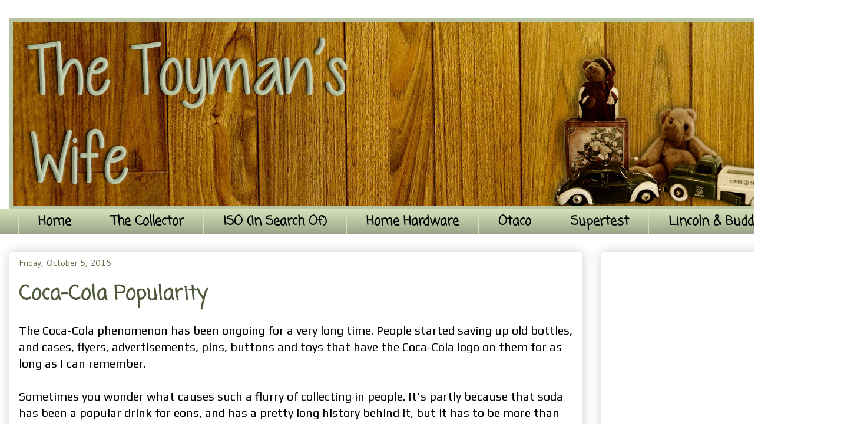

--- FILE ---
content_type: text/html; charset=utf-8
request_url: https://www.google.com/recaptcha/api2/aframe
body_size: 263
content:
<!DOCTYPE HTML><html><head><meta http-equiv="content-type" content="text/html; charset=UTF-8"></head><body><script nonce="sitVl_9FDoWpoYhxnUYTrg">/** Anti-fraud and anti-abuse applications only. See google.com/recaptcha */ try{var clients={'sodar':'https://pagead2.googlesyndication.com/pagead/sodar?'};window.addEventListener("message",function(a){try{if(a.source===window.parent){var b=JSON.parse(a.data);var c=clients[b['id']];if(c){var d=document.createElement('img');d.src=c+b['params']+'&rc='+(localStorage.getItem("rc::a")?sessionStorage.getItem("rc::b"):"");window.document.body.appendChild(d);sessionStorage.setItem("rc::e",parseInt(sessionStorage.getItem("rc::e")||0)+1);localStorage.setItem("rc::h",'1763246846684');}}}catch(b){}});window.parent.postMessage("_grecaptcha_ready", "*");}catch(b){}</script></body></html>